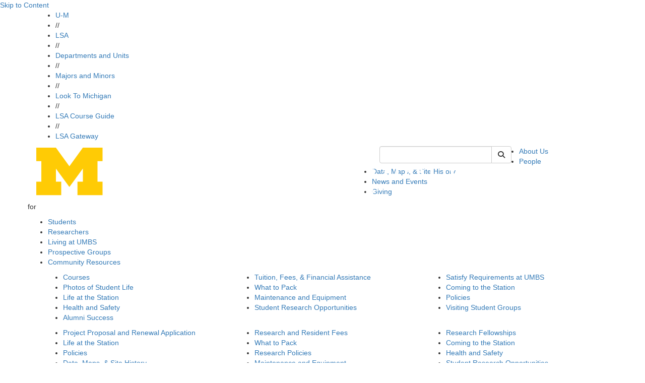

--- FILE ---
content_type: text/html;charset=utf-8
request_url: http://prod.lsa.umich.edu/umbs/news-events/all-events/archived-events/2011/11.html
body_size: 8865
content:
<!DOCTYPE HTML>
<html lang="en" class="tc-arboretum aleoHeading">
    <head prefix="og: http://ogp.me/ns#">

    
    
    <title>November 2011 | U-M LSA University of Michigan Biological Station (UMBS)</title>

    
    <meta property="og:title" content="November 2011 | U-M LSA University of Michigan Biological Station (UMBS)"/>
    <meta property="og:type" content="website"/>
    <meta property="og:url" content="https://lsa.umich.edu/umbs/news-events/all-events/archived-events/2011/11.html"/>
    <meta property="og:image" content="https://lsa.umich.edu/umbs/news-events/all-events/archived-events/2011/11.lsa-image-servlet.jpg"/>
    <meta property="og:description"/>
    <meta property="fb:app_id" content="196603227047218"/>
    <meta name="keywords" data-lsa-tags="[]"/>
    <meta name="description"/>
    

    <meta name="viewport" content="width=device-width, initial-scale=1"/>
    <script defer="defer" type="text/javascript" src="https://rum.hlx.page/.rum/@adobe/helix-rum-js@%5E2/dist/rum-standalone.js" data-routing="env=prod,tier=publish,ams=University of Michigan" integrity="" crossorigin="anonymous" data-enhancer-version="" data-enhancer-hash=""></script>
<link rel="canonical" href="https://lsa.umich.edu/umbs/news-events/all-events/archived-events/2011/11.html"/>
    

    <meta http-equiv="content-type" content="text/html; charset=UTF-8"/>
    

    
    
<script src="/etc.clientlibs/clientlibs/granite/jquery.min.ACSHASH3e24d4d067ac58228b5004abb50344ef.js"></script>
<script src="/etc.clientlibs/clientlibs/granite/utils.min.ACSHASH3b86602c4e1e0b41d9673f674a75cd4b.js"></script>
<script src="/etc.clientlibs/clientlibs/granite/jquery/granite.min.ACSHASH011c0fc0d0cf131bdff879743a353002.js"></script>
<script src="/etc.clientlibs/foundation/clientlibs/jquery.min.ACSHASHdd9b395c741ce2784096e26619e14910.js"></script>




    
    <script type="text/javascript">
    (function(w,d,s,l,i){w[l]=w[l]||[];w[l].push({'gtm.start':
new Date().getTime(),event:'gtm.js'});var f=d.getElementsByTagName(s)[0],
j=d.createElement(s),dl=l!='dataLayer'?'&l='+l:'';j.async=true;j.src=
'https://www.googletagmanager.com/gtm.js?id='+i+dl;f.parentNode.insertBefore(j,f);
})(window,document,'script','dataLayer','GTM-KCFDNPX');
    </script>

    

    
    <link rel="preconnect" href="https://fonts.googleapis.com"/>
    <link rel="preconnect" href="https://fonts.gstatic.com" crossorigin/>
    <link href="https://fonts.googleapis.com/css2?family=Aleo:ital,wght@0,100..900;1,100..900&family=Roboto:ital,wght@0,100;0,300;0,400;0,500;0,700;0,900;1,100;1,300;1,400;1,500;1,700;1,900&display=swap" rel="stylesheet"/>

    <link rel="stylesheet" href="https://cdnjs.cloudflare.com/ajax/libs/font-awesome/6.4.2/css/all.min.css" integrity="sha512-z3gLpd7yknf1YoNbCzqRKc4qyor8gaKU1qmn+CShxbuBusANI9QpRohGBreCFkKxLhei6S9CQXFEbbKuqLg0DA==" crossorigin="anonymous"/>
    <link rel="stylesheet" href="https://cdnjs.cloudflare.com/ajax/libs/font-awesome/6.4.2/css/v4-shims.min.css" integrity="sha512-fWfO/7eGDprvp7/UATnfhpPDgF33fetj94tDv9q0z/WN4PDYiTP97+QcV1QWgpbkb+rUp76g6glID5mdf/K+SQ==" crossorigin="anonymous"/>

    
    <link rel="stylesheet" href="https://stackpath.bootstrapcdn.com/bootstrap/3.4.1/css/bootstrap.min.css" integrity="sha384-HSMxcRTRxnN+Bdg0JdbxYKrThecOKuH5zCYotlSAcp1+c8xmyTe9GYg1l9a69psu" crossorigin="anonymous"/>
    <script src="https://stackpath.bootstrapcdn.com/bootstrap/3.4.1/js/bootstrap.min.js" integrity="sha384-aJ21OjlMXNL5UyIl/XNwTMqvzeRMZH2w8c5cRVpzpU8Y5bApTppSuUkhZXN0VxHd" crossorigin="anonymous"></script>

    <!--[if lt IE 9]>
      <script src="https://cdnjs.cloudflare.com/ajax/libs/html5shiv/3.7/html5shiv.min.js" integrity="sha256-20anfdngukOGXOFgqNIqGd/WPNc/48gFVKTK4c+fa8o=" crossorigin="anonymous"></script>
      <script src="https://cdnjs.cloudflare.com/ajax/libs/respond.js/1.4.2/respond.min.js" integrity="sha256-g6iAfvZp+nDQ2TdTR/VVKJf3bGro4ub5fvWSWVRi2NE=" crossorigin="anonymous"></script>
    <![endif]-->

    
    <script src="https://cdn.bc0a.com/autopilot/f00000000058943/autopilot_sdk.js"></script>
    
    
    
<link rel="stylesheet" href="/etc/designs/michigan-lsa/clientlibs.min.ACSHASH9b3b271620ad6e1d3adead467251e0ea.css" type="text/css">



    
    
<script src="/etc.clientlibs/michigan-lsa/clientlibs/bundle/dist.min.ACSHASH097d00a4b97e2c6ff2e7e765d0b3849b.js"></script>



    
    
    <!--/* Avoid Vue flash of unstyled content */ -->
    <style>        
        [v-cloak] {
            display: none !important;
        }
    </style>

    

    <link rel="icon" type="image/png" href="/etc/designs/michigan-lsa/favicon.png"/>
<!--[if IE]><link rel="shortcut icon" type="image/vnd.microsoft.icon" href="/etc/designs/michigan-lsa/favicon.png"/><![endif]-->
    

    

  
         
</head>
    <!--[if lt IE 9]>
  <body class="IE8 tc-arboretum">
<![endif]-->
<body>
  <div id="fb-root"></div>

  <script>(function(d, s, id) {
    var js, fjs = d.getElementsByTagName(s)[0];
    if (d.getElementById(id)) return;
    js = d.createElement(s); js.id = id;
    js.src = "//connect.facebook.net/en_US/sdk.js#xfbml=1&appId=196603227047218&version=v2.3";
    fjs.parentNode.insertBefore(js, fjs);
  }(document, 'script', 'facebook-jssdk'));</script>

  <!-- header -->
  

<div class="clearfix"></div>

  
    
    
    
       
      

  <div id="vue-header-root-container" class="staticTemplate" v-on:togglesearch="toggleSearch" data-lsa-cx="010787019447302904152:nsjdxmf4buo" data-lsa-number-per-page="5" data-lsa-mode="cse" data-lsa-path="/content/michigan-lsa/umbs/en" data-lsa-serviceworker="false" data-lsa-indexed-db="false">    
    <a href="#content" class="skipToContent" tabindex="1">Skip to Content</a>
    <div class="top-bar-wrap top-bar-dark">
  <div class="container">
    <div class="row">
      
      <div class="lsa-nav col-xs-12 hidden-xs ">
        <ul>
          <li>
            <a href="https://umich.edu/">U-M</a>
            </li><li class="divider">//</li>
        
          <li>
            <a href="https://lsa.umich.edu/">LSA</a>
            </li><li class="divider">//</li>
        
          <li>
            <a href="https://lsa.umich.edu/lsa/academics/departments-and-units.html">Departments and Units</a>
            </li><li class="divider">//</li>
        
          <li>
            <a href="https://lsa.umich.edu/lsa/academics/majors-minors.html">Majors and Minors</a>
            </li><li class="divider">//</li>
        
          <li>
            <a href="https://lsa.umich.edu/lsa/look-to-michigan.html">Look To Michigan</a>
            </li><li class="divider">//</li>
        
          <li>
            <a href="http://www.lsa.umich.edu/cg/">LSA Course Guide</a>
            </li><li class="divider">//</li>
        
          <li>
            <a href="https://gateway.lsa.umich.edu">LSA Gateway</a>
            </li>
        </ul>
                
      </div>
      <div class="phone-bar visible-xs col-xs-12">
        <button id="search" class="search" aria-label="Toggle Search" v-on:click="toggleSearch('xs')">
          <i class="fa fa-search fa-2x"></i>
        </button>
        <button id="hamburger" aria-label="Toggle Navigation" v-on:click="showMobileSearchBar=true" onclick="toggle_visibility('phone-menu');" class="">
          <i class="fa fa-bars fa-2x"></i>
        </button>
      </div>
    </div>
  </div>
</div>
    
    <div id="phone-search" class="phone-search-wrap slider hidden-sm hidden-md hidden-lg">
      <lsa-vuesearch inline-template v-bind.showSearchBar="false"> 
  <div>
    <form class="header-search-form pull-right" role="form" id="lsaVueSearchMobile">
        <div class="form-group">
          <div class="input-group">
            <!-- <label class="sr-only" for="umlsaSearch-mobile">Keyword Search of </label> -->
            <input id="umlsaSearch-mobile" class="form-control header-search-text" v-bind:disabled="$root.searching" v-on:change="searchTermChanged" aria-label="Search" v-model="q" type="text" name="q" placeholder="Search"/>
            <label class="sr-only" for="siteSearchSubmitMobile">Submit Site Search</label>
            <div class="input-group-btn">
              <button type="button" aria-label="Cancel Search" v-on:click="toggleSearch('xs')" class="btn btn-default cancel-search">
                <i class="fa fa-times"></i>
              </button>
              <button id="siteSearchSubmitMobile" class="btn btn-default" v-bind:disabled="$root.searching" aria-label="Submit Search" v-on:click.prevent="fetchSearch" title="Submit Search of ">
                  <i class="fa fa-search"></i><span class="hiddentext">Search</span>      
              </button>
            </div> 
          </div>
        </div>
    </form>
    <div id="lsaUnitSearchResults" v-cloak ref="resultsPopover">
  <div class="popover fade bottom in tc-arboretum" v-if="($root.showSearchBar || $root.showMobileSearchBar) && $root.results.length !=0">
    <div class="arrow"></div>
    <h3 class="popover-title search-page-heading">Search: {{$root.lsaSearchQuery.q}}, Page {{$root.page}}</h3>
    <div class="popover-content">
      <div class="search-gsa-results-wrap" style="background-color: white;">
        <template v-for="item in $root.results">
          <div>
            <div class="col-xs-12 text">
              <a class="themeLink themeText search-result" v-on:click.prevent="$root.sendSearchResultClick" v-bind:href="item.link">{{item.title}}</a>
            </div>

            <div class="clearfix" v-if="item.pagemap && item.pagemap.cse_image && item.pagemap.cse_image.length > 0">
              <div class="col-xs-2" style="padding-right: 0px; padding-top: 10px; margin-bottom: 18px;">
                <img v-bind:src="item.pagemap.cse_image[0].src" style="width: 100%" @error="$root.imageLoadError($event, item)"/>
              </div>
              <div v-bind:class="[item.pagemap.cse_image ? 'col-xs-10': 'col-xs-12']" style="margin-bottom: 18px;">
                <table cellpadding="0" cellspacing="0" border="0"> 
                  <tbody> 
                    <tr> <td class="s"> {{item.snippet}}<font color="#7E6518" size="-1"> </font></td> </tr> 
                  </tbody>
                </table>
              </div>
            </div>

            <div v-if="item.snippet && (item.pagemap == undefined || item.pagemap.cse_image == undefined)">
              <div class="col-xs-12" style="margin-bottom: 18px;">
                <table cellpadding="0" cellspacing="0" border="0"> 
                  <tbody> 
                    <tr> <td class="s"> {{item.snippet}}<font color="#7E6518" size="-1"> </font></td> </tr> 
                  </tbody>
                </table>
              </div>
            </div>
          </div>
        </template>

        <div class="footline" id="search-footline" style="clear: both;"> 
          <div class="lsa-pagination"> 
            <a href="#" class="previous themeText" v-on:click.prevent.stop="$root.fetchPrevious" v-bind:disabled="! $root.hasPrevious || $root.searching" v-cloak v-bind:aria-disabled="$root.hasPrevious ? 'false' : 'true'" v-bind:class="{ 'inactive' : !$root.hasPrevious }">previous</a>
            <span class="seperator themeText"> | </span>
            <a href="#" class="next themeText" v-on:click.prevent.stop="$root.fetchNext" v-bind:disabled="! $root.hasNext || $root.searching" v-bind:aria-disabled="$root.hasNext ? 'false' : 'true'" v-bind:class="{ 'inactive' : !$root.hasNext }">next</a>
          </div> 
        </div>
      </div>
    </div>
  </div>
</div> 
  </div>
</lsa-vuesearch>
    </div>
    <div id="phone-menu" class="phone-nav-wrap slider hidden-sm hidden-md hidden-lg">
    <div class="deptartment-nav row">
        <div class="functional-nav col-xs-6">
            <h3><a href="/umbs"><i class="fa fa-home"></i></a></h3>
            <ul>
                <li><a href="/umbs/about-us.html">About Us</a></li>
            
                <li><a href="/umbs/people.html">People</a></li>
            
                <li><a href="/umbs/researchers/research-and-data.html">Data, Maps, &amp; Site History</a></li>
            
                <li><a href="/umbs/news-events.html">News and Events</a></li>
            
                <li><a href="/umbs/giving.html">Giving</a></li>
            </ul>
        </div>
        <div class="audience-nav col-xs-6">
            <h3>for</h3>
            <ul>
                <li><a class="audItem" href="/umbs/students.html">Students</a></li>
            
                <li><a class="audItem" href="/umbs/researchers.html">Researchers</a></li>
            
                <li><a class="audItem" href="/umbs/living-at-umbs.html">Living at UMBS</a></li>
            
                <li><a class="audItem" href="/umbs/prospective-groups.html">Prospective Groups</a></li>
            
                <li><a class="audItem" href="/umbs/community-resources.html">Community Resources</a></li>
            </ul>
            
        </div>
    </div>
    <div class="lsa-nav col-xs-12">
        
        <ul>
            <li class="col-xs-6"><a href="https://umich.edu/">U-M</a></li>
        
            <li class="col-xs-6"><a href="https://lsa.umich.edu/">LSA</a></li>
        
            <li class="col-xs-6"><a href="https://lsa.umich.edu/lsa/academics/departments-and-units.html">Departments and Units</a></li>
        
            <li class="col-xs-6"><a href="https://lsa.umich.edu/lsa/academics/majors-minors.html">Majors and Minors</a></li>
        
            <li class="col-xs-6"><a href="https://lsa.umich.edu/lsa/look-to-michigan.html">Look To Michigan</a></li>
        
            <li class="col-xs-6"><a href="http://www.lsa.umich.edu/cg/">LSA Course Guide</a></li>
        
            <li class="col-xs-6"><a href="https://gateway.lsa.umich.edu">LSA Gateway</a></li>
        </ul>
        
    </div>
</div>

    
      <div class="header-wrap">
        <div class="container">
          <div class="row">
            <div class="header-logo col-sm-7 col-xs-12">
              <a href="/umbs">
                <img src="/content/dam/michigan-lsa/admin/logos/umbs-logo.png" alt="University of Michigan Biological Station (UMBS)" title="University of Michigan Biological Station (UMBS)"/>
              </a>
            </div>
            <div class="header-search col-sm-3 hidden-xs">
              
  <lsa-vuesearch inline-template>
    <form class="header-search-form pull-right" role="search" id="lsaVueSearch">
      <label class="sr-only" for="umlsaSearch">Keyword Search of umbs</label>
      <div class="input-group">
          <input v-model="q" name="q" id="umlsaSearch" aria-label="Search" v-on:keyup.13.stop="fetchSearch" v-on:change="searchTermChanged" v-on:focus="growInput" v-on:blur="shrinkInput" v-bind:disabled="$root.searching" type="text" class="form-control header-search-text"/>
          <div class="input-group-btn">
              <button class="btn btn-default cancel-search" type="button" v-cloak aria-label="Cancel Search" v-if="$root.results && $root.results.length > 0" v-on:click="toggleSearch('md')"><i class="fa fa-times"></i></button>
              <button class="btn btn-default lsa-site-searchbtn" aria-label="Submit Search" v-on:click.prevent="fetchSearch" v-bind:disabled="$root.searching" type="submit"><i class="fa fa-search"></i></button>
          </div>
      </div>
    </form>  
  </lsa-vuesearch>

            </div>
            <div class="functional-nav-wrap">
    <ul class="hidden-xs">
      
        <li>
          <a href="/umbs/about-us.html">
            About Us</a>

          
        </li>
      
        <li>
          <a href="/umbs/people.html">
            People</a>

          
        </li>
      
        <li>
          <a href="/umbs/researchers/research-and-data.html">
            Data, Maps, &amp; Site History</a>

          
        </li>
      
        <li>
          <a href="/umbs/news-events.html">
            News and Events</a>

          
        </li>
      
        <li>
          <a href="/umbs/giving.html">
            Giving</a>

          
        </li>
        
      
    </ul>
</div>

          </div>
        </div>
      </div>
<!--  -->
      <div class="searchResults">
        <div id="lsaUnitSearchResults" v-cloak ref="resultsPopover">
  <div class="popover fade bottom in tc-arboretum" v-if="($root.showSearchBar || $root.showMobileSearchBar) && $root.results.length !=0">
    <div class="arrow"></div>
    <h3 class="popover-title search-page-heading">Search: {{$root.lsaSearchQuery.q}}, Page {{$root.page}}</h3>
    <div class="popover-content">
      <div class="search-gsa-results-wrap" style="background-color: white;">
        <template v-for="item in $root.results">
          <div>
            <div class="col-xs-12 text">
              <a class="themeLink themeText search-result" v-on:click.prevent="$root.sendSearchResultClick" v-bind:href="item.link">{{item.title}}</a>
            </div>

            <div class="clearfix" v-if="item.pagemap && item.pagemap.cse_image && item.pagemap.cse_image.length > 0">
              <div class="col-xs-2" style="padding-right: 0px; padding-top: 10px; margin-bottom: 18px;">
                <img v-bind:src="item.pagemap.cse_image[0].src" style="width: 100%" @error="$root.imageLoadError($event, item)"/>
              </div>
              <div v-bind:class="[item.pagemap.cse_image ? 'col-xs-10': 'col-xs-12']" style="margin-bottom: 18px;">
                <table cellpadding="0" cellspacing="0" border="0"> 
                  <tbody> 
                    <tr> <td class="s"> {{item.snippet}}<font color="#7E6518" size="-1"> </font></td> </tr> 
                  </tbody>
                </table>
              </div>
            </div>

            <div v-if="item.snippet && (item.pagemap == undefined || item.pagemap.cse_image == undefined)">
              <div class="col-xs-12" style="margin-bottom: 18px;">
                <table cellpadding="0" cellspacing="0" border="0"> 
                  <tbody> 
                    <tr> <td class="s"> {{item.snippet}}<font color="#7E6518" size="-1"> </font></td> </tr> 
                  </tbody>
                </table>
              </div>
            </div>
          </div>
        </template>

        <div class="footline" id="search-footline" style="clear: both;"> 
          <div class="lsa-pagination"> 
            <a href="#" class="previous themeText" v-on:click.prevent.stop="$root.fetchPrevious" v-bind:disabled="! $root.hasPrevious || $root.searching" v-cloak v-bind:aria-disabled="$root.hasPrevious ? 'false' : 'true'" v-bind:class="{ 'inactive' : !$root.hasPrevious }">previous</a>
            <span class="seperator themeText"> | </span>
            <a href="#" class="next themeText" v-on:click.prevent.stop="$root.fetchNext" v-bind:disabled="! $root.hasNext || $root.searching" v-bind:aria-disabled="$root.hasNext ? 'false' : 'true'" v-bind:class="{ 'inactive' : !$root.hasNext }">next</a>
          </div> 
        </div>
      </div>
    </div>
  </div>
</div>
      </div>
    
    <div class="lsa_policy_notice-wrap ">
  
    
    
  

  

</div>



  </div>
  <div class="department-nav-hoverzone">
    <div class="department-nav-wrap hidden-xs theme-bg gradient">
        <div class="bg" style="background-image: url('/content/dam/michigan-lsa/admin/background-options/umbs-footer.png');"></div>
        <div class="top-box theme-border"></div>
        <div class="container audience-nav">
           <div class="row center">
               <p class="audience-nav-prefix">for</p>
               <ul class="audience-nav-item">
                  <li>
                      <a class="audItem theme-bg theme-border" href="/umbs/students.html" data-hover="students">Students</a>
                      
                  </li>

                
                  <li>
                      <a class="audItem theme-bg theme-border" href="/umbs/researchers.html" data-hover="researchers">Researchers</a>
                      
                  </li>

                
                  <li>
                      <a class="audItem theme-bg theme-border" href="/umbs/living-at-umbs.html" data-hover="living-at-umbs">Living at UMBS</a>
                      
                  </li>

                
                  <li>
                      <a class="audItem theme-bg theme-border" href="/umbs/prospective-groups.html" data-hover="prospective-groups">Prospective Groups</a>
                      
                  </li>

                
                  <li>
                      <a class="audItem theme-bg theme-border" href="/umbs/community-resources.html" data-hover="community-resources">Community Resources</a>
                      
                  </li>

                </ul>
            </div>
        </div>
        <div class="bottom-box theme-border"></div>
      </div>

      
        <div class="level-two-nav hidden-xs" id="audMenu-students">
          <div class="container">
            <div class="col-sm-4">
              <ul>
                <li>
                  <a href="/umbs/students/courses.html">Courses</a>
                  
                </li>
              
                <li>
                  <a href="/umbs/students/student-life.html">Photos of Student Life</a>
                  
                </li>
              
                <li>
                  <a href="/umbs/students/life-at-the-station.html">Life at the Station</a>
                  
                </li>
              
                <li>
                  <a href="/umbs/students/health-and-safety.html">Health and Safety</a>
                  
                </li>
              
                <li>
                  <a href="/umbs/students/alumni-success.html">Alumni Success</a>
                  
                </li>
              </ul>
            </div>
            <div class="col-sm-4">
              <ul>
                <li>
                  <a href="/umbs/students/cost-scholarship.html">Tuition, Fees, &amp; Financial Assistance</a>
                  
                </li>
              
                <li>
                  <a href="/umbs/students/what-to-pack.html">What to Pack</a>
                  
                </li>
              
                <li>
                  <a href="/umbs/students/maintenance-and-equipment.html">Maintenance and Equipment</a>
                  
                </li>
              
                <li>
                  <a href="/umbs/students/student-research-opportunities.html">Student Research Opportunities</a>
                  
                </li>
              </ul>
            </div>
            <div class="col-sm-4">
              <ul>
                <li>
                  <a href="/umbs/students/satisfying-your-college-and-department-requirements-at-umbs.html">Satisfy Requirements at UMBS</a>
                  
                </li>
              
                <li>
                  <a href="/umbs/students/coming-to-the-station.html">Coming to the Station</a>
                  
                </li>
              
                <li>
                  <a href="/umbs/students/policies.html">Policies</a>
                  
                </li>
              
                <li>
                  <a href="/umbs/students/visiting-student-groups.html">Visiting Student Groups</a>
                  
                </li>
              </ul>
            </div>
          </div>
        </div>
    
        <div class="level-two-nav hidden-xs" id="audMenu-researchers">
          <div class="container">
            <div class="col-sm-4">
              <ul>
                <li>
                  <a href="/umbs/researchers/research_proposal_application.html">Project Proposal and Renewal Application</a>
                  
                </li>
              
                <li>
                  <a href="/umbs/researchers/life-at-the-station.html">Life at the Station</a>
                  
                </li>
              
                <li>
                  <a href="/umbs/researchers/policies.html">Policies</a>
                  
                </li>
              
                <li>
                  <a href="/umbs/researchers/research-and-data.html">Data, Maps, &amp; Site History</a>
                  
                </li>
              </ul>
            </div>
            <div class="col-sm-4">
              <ul>
                <li>
                  <a href="/umbs/researchers/research-and-resident-fees.html">Research and Resident Fees</a>
                  
                </li>
              
                <li>
                  <a href="/umbs/researchers/what-to-pack.html">What to Pack</a>
                  
                </li>
              
                <li>
                  <a href="/umbs/researchers/data-management-policy.html">Research Policies</a>
                  
                </li>
              
                <li>
                  <a href="/umbs/researchers/maintenance-and-equipment.html">Maintenance and Equipment</a>
                  
                </li>
              </ul>
            </div>
            <div class="col-sm-4">
              <ul>
                <li>
                  <a href="/umbs/researchers/research_fellowships.html">Research Fellowships</a>
                  
                </li>
              
                <li>
                  <a href="/umbs/researchers/coming-to-the-station.html">Coming to the Station</a>
                  
                </li>
              
                <li>
                  <a href="/umbs/researchers/health-and-safety.html">Health and Safety</a>
                  
                </li>
              
                <li>
                  <a href="/umbs/researchers/student-research-opportunities.html">Student Research Opportunities</a>
                  
                </li>
              </ul>
            </div>
          </div>
        </div>
    
        <div class="level-two-nav hidden-xs" id="audMenu-living-at-umbs">
          <div class="container">
            <div class="col-sm-4">
              <ul>
                <li>
                  <a href="/umbs/living-at-umbs/life-at-the-station.html">Life at the Station</a>
                  
                </li>
              
                <li>
                  <a href="/umbs/living-at-umbs/maintenance-and-equipment.html">Maintenance and Equipment</a>
                  
                </li>
              </ul>
            </div>
            <div class="col-sm-4">
              <ul>
                <li>
                  <a href="/umbs/living-at-umbs/policies.html">Policies</a>
                  
                </li>
              
                <li>
                  <a href="/umbs/living-at-umbs/housing_and_facilities.html">Housing Application</a>
                  
                </li>
              </ul>
            </div>
            <div class="col-sm-4">
              <ul>
                <li>
                  <a href="/umbs/living-at-umbs/health-and-safety.html">Health and Safety</a>
                  
                </li>
              </ul>
            </div>
          </div>
        </div>
    
        <div class="level-two-nav hidden-xs" id="audMenu-prospective-groups">
          <div class="container">
            <div class="col-sm-4">
              <ul>
                <li>
                  <a href="/umbs/prospective-groups/scheduling-facilities-and-services.html">Scheduling Facilities and Services</a>
                  
                </li>
              
                <li>
                  <a href="/umbs/prospective-groups/food-and-beverage-services.html">Food and Beverage Services</a>
                  
                </li>
              
                <li>
                  <a href="/umbs/prospective-groups/housing-and-parking.html">Housing and Parking</a>
                  
                </li>
              
                <li>
                  <a href="/umbs/prospective-groups/wifi-and-phones.html">Wifi and Phones</a>
                  
                </li>
              </ul>
            </div>
            <div class="col-sm-4">
              <ul>
                <li>
                  <a href="/umbs/prospective-groups/cancellations.html">Cancellations</a>
                  
                </li>
              
                <li>
                  <a href="/umbs/prospective-groups/alcohol-policy.html">Alcohol Policy</a>
                  
                </li>
              
                <li>
                  <a href="/umbs/prospective-groups/swimming-and-canoes.html">Swimming and Canoes</a>
                  
                </li>
              
                <li>
                  <a href="/umbs/prospective-groups/campus-quiet-hours.html">Campus Quiet Hours</a>
                  
                </li>
              </ul>
            </div>
            <div class="col-sm-4">
              <ul>
                <li>
                  <a href="/umbs/prospective-groups/what-to-pack.html">What to Pack</a>
                  
                </li>
              
                <li>
                  <a href="/umbs/prospective-groups/decorations--exhibits-and-displays.html">Decorations, Exhibits and Displays</a>
                  
                </li>
              
                <li>
                  <a href="/umbs/prospective-groups/administrative-office-and-campus-store.html">Administrative Office and Campus Store</a>
                  
                </li>
              
                <li>
                  <a href="/umbs/prospective-groups/health-and-safety.html">Health and Safety</a>
                  
                </li>
              </ul>
            </div>
          </div>
        </div>
    
        
    
</div>
<div class="caution-tape dmc-cyan-bg"></div>


  

      
     

    
    <div class="container" id="content">
  <div class="row">

    <!-- mandatory page components -->
    <div class="col-xs-12">
      <div><div class="breadcrumb-wrap tc-arboretum">
  <a href="#content-column" class="skipToPageContent">Skip to Page Content</a>
  <span class="home hidden-xs">
    <a class="themeLink enabled" href="/umbs" title="home"><i class="fa fa-home"></i></a>
  </span>
  
  <ol class="breadcrumb hidden-xs">
      <li>
        
	      <a class="themeLink enabled" href="/umbs/news-events.html">News and Events</a>
      </li>
  
      <li>
        
	      <a class="themeLink enabled" href="/umbs/news-events/all-events.html">All Events</a>
      </li>
  
      <li>
        
	      <a class="themeLink enabled" href="/umbs/news-events/all-events/archived-events.html">Archived Events</a>
      </li>
  
      <li>
        
	      <a class="themeLink enabled" href="/umbs/news-events/all-events/archived-events/2011.html">2011</a>
      </li>
  
      <li class="active">
        <span class="themeLink disabled themeText">November 2011</span>
	      
      </li>
  </ol>
  <div class="visible-xs">
    <ol class="breadcrumb closed">
        <li><a class="themeLink enabled" href="/umbs"><i class="fa fa-home"></i></a></li>
        <li><a class="elipsis themeLink enabled" href="#">...</a></li>        
        <li class="currentPage"> <a class="themeText disabled" href="/umbs/news-events/all-events/archived-events/2011/11.html">November 2011</a> </li>
    </ol>
  </div>  
  <div class="visible-xs">
    <ol class="breadcrumb open">
        <li>
          <a class="themeLink enabled" href="/umbs"><i class="fa fa-home"></i></a>
        </li>
        <ol class="inner">
		      <li>
            <a class="themeLink enabled" href="/umbs/news-events.html">News and Events</a>
          </li>
        
		      <li>
            <a class="themeLink enabled" href="/umbs/news-events/all-events.html">All Events</a>
          </li>
        
		      <li>
            <a class="themeLink enabled" href="/umbs/news-events/all-events/archived-events.html">Archived Events</a>
          </li>
        
		      <li>
            <a class="themeLink enabled" href="/umbs/news-events/all-events/archived-events/2011.html">2011</a>
          </li>
        
		      <li>
            
          </li>
        </ol>
        <li><a class="elipsis close theme-bg" href="#">[X] close</a></li>
    </ol>
  </div>
</div></div>
    </div>

    <div class="col-sm-4 hidden-xs">
      <div>

<div class="sidenav-wrap tc-arboretum">
    <ol class="sidenav">
        
        <li class="banner theme-bg">
            <a href="/umbs/news-events.html">News and Events</a>
            
        </li>
        <li class="borderbottom"></li>
        
      
      
        
            
        <!-- print second level nav -->              
        <li class="second  kids">
                 <a class="themeLink " href="/umbs/news-events/all-news.html">All News</a>
        </li>

        
        
           
        
        
            
        <!-- print second level nav -->              
        <li class="second active  kids">
                 <a class="themeLink " href="/umbs/news-events/all-events.html">All Events</a>
        </li>

        
        <li>     

          <!-- start 3rd level nav -->  
          <ol class="sidenav">
            <li class="third clearfix "> 
            
              <div class="box theme-bg"></div>
              <a class="themeLink" href="/umbs/news-events/all-events/summer-lecture-series.html">Summer Lecture Series</a>
              
            </li>


              

          
            


              

          
            <li class="third clearfix "> 
            
              <div class="box theme-bg"></div>
              <a class="themeLink" href="/umbs/news-events/all-events/search-events.html">Search Events</a>
              
            </li>


              

          
            <li class="third clearfix "> 
            
              <div class="box theme-bg"></div>
              <a class="themeLink" href="/umbs/news-events/all-events/archived-events.html">Archived Events</a>
              
            </li>


              

          
            <li class="third clearfix "> 
            
              <div class="box theme-bg"></div>
              <a class="themeLink" href="/umbs/news-events/all-events/artist-in-residence-program.html">Artist in Residence Program</a>
              
            </li>


              

          </ol> <!-- End 3rd level Nav loop -->
        </li>
           
        
        
            
        <!-- print second level nav -->              
        <li class="second  ">
                 <a class="themeLink " href="/umbs/news-events/umbs-in-the-news.html">UMBS in the News</a>
        </li>

        
        
           
        
        
            
        <!-- print second level nav -->              
        <li class="second  ">
                 <a class="themeLink " href="/umbs/news-events/umbs-strategic-planning.html">UMBS Strategic Plan</a>
        </li>

        
        
           
         <!-- End 2nd Level Nav -->
    </ol>
</div></div>
    </div>
    <div id="content-column" class="col-sm-8 col-xs-12">
      <div class="pageTitle">
    <h1>November 2011</h1>
    <a class="sideNavBurger visible-xs themeText themeLink" href="#"><i class="fa fa-bars"></i></a>
</div>

      <div class="phone-sidenav">

<div class="sidenav-wrap tc-arboretum">
    <ol class="sidenav">
        
        <li class="banner theme-bg">
            <a href="/umbs/news-events.html">News and Events</a>
            
        </li>
        <li class="borderbottom"></li>
        
      
      
        
            
        <!-- print second level nav -->              
        <li class="second  kids">
                 <a class="themeLink " href="/umbs/news-events/all-news.html">All News</a>
        </li>

        
        
           
        
        
            
        <!-- print second level nav -->              
        <li class="second active  kids">
                 <a class="themeLink " href="/umbs/news-events/all-events.html">All Events</a>
        </li>

        
        <li>     

          <!-- start 3rd level nav -->  
          <ol class="sidenav">
            <li class="third clearfix "> 
            
              <div class="box theme-bg"></div>
              <a class="themeLink" href="/umbs/news-events/all-events/summer-lecture-series.html">Summer Lecture Series</a>
              
            </li>


              

          
            


              

          
            <li class="third clearfix "> 
            
              <div class="box theme-bg"></div>
              <a class="themeLink" href="/umbs/news-events/all-events/search-events.html">Search Events</a>
              
            </li>


              

          
            <li class="third clearfix "> 
            
              <div class="box theme-bg"></div>
              <a class="themeLink" href="/umbs/news-events/all-events/archived-events.html">Archived Events</a>
              
            </li>


              

          
            <li class="third clearfix "> 
            
              <div class="box theme-bg"></div>
              <a class="themeLink" href="/umbs/news-events/all-events/artist-in-residence-program.html">Artist in Residence Program</a>
              
            </li>


              

          </ol> <!-- End 3rd level Nav loop -->
        </li>
           
        
        
            
        <!-- print second level nav -->              
        <li class="second  ">
                 <a class="themeLink " href="/umbs/news-events/umbs-in-the-news.html">UMBS in the News</a>
        </li>

        
        
           
        
        
            
        <!-- print second level nav -->              
        <li class="second  ">
                 <a class="themeLink " href="/umbs/news-events/umbs-strategic-planning.html">UMBS Strategic Plan</a>
        </li>

        
        
           
         <!-- End 2nd Level Nav -->
    </ol>
</div></div>

      <!-- optional page components -->

      <div id="page-content">


<div class="aem-Grid aem-Grid--12 aem-Grid--default--12 ">
    
    <div class="sitemap parbase aem-GridColumn aem-GridColumn--default--12"><div class="text"><div class="linkcontainer"><div class="link"><a href="/umbs/news-events/all-events/archived-events/2011/11.html">November 2011</a></div><div class="linkcontainer"><div class="link"><a href="/umbs/news-events/all-events/archived-events/2011/11/reading---marginalia-for-a-natural-history--by-keith-taylor--poe.html">Reading: &quot;Marginalia for a Natural History&quot; by Keith Taylor, poems inspired by UMBS</a></div><div class="link"><a href="/umbs/news-events/all-events/archived-events/2011/11/conference---the-great-lakes--love-song-and-lament-.html">Conference: &quot;The Great Lakes: Love Song and Lament&quot;</a></div><div class="link"><a href="/umbs/news-events/all-events/archived-events/2011/11/information-session-for-prospective-students.html">Information Session for Prospective Students</a></div></div></div>

</div>
</div>

    
</div>
</div>
    </div>

  </div>
  <div class="row">
    





  </div>
</div>

    
    
  <div class="department-footer-wrap theme-bg css-gradient ">
    <div class="bg" style="background-image: url('/content/dam/michigan-lsa/admin/background-options/umbs-footer.png');"></div>
    <div class="row margin-fix">
        <div class="top-box theme-border"></div>
    </div>
    <div class="container">
        <div class="row">
            <div class="col-md-3 col-xs-12 dept-name">
                <a href="/umbs">University of Michigan Biological Station (UMBS)</a>                
                
            </div>

            <div class="clearfix-footer"></div>
            
            <!-- <div class="middle-box theme-border hidden-lg hidden-md hidden-sm col-xs-12"></div> -->

            <div class="contact col-md-5 col-sm-6 col-xs-12">
              <a rel="noopener noreferrer" href="https://maps.google.com/?q=1105+North+University+Ave.+Ann+Arbor+MI+48109&entry=gmail&source=g" target="_blank">
                <i class="fa fa-map-marker text-fix"></i>1105 North University Ave<br/>
                <i class="fa fa-map-marker invisible text-fix"></i>2232 Biological Sciences Bldg<br/>
                <i class="fa fa-map-marker invisible text-fix"></i>Ann Arbor, MI 48109-1085
              </a>
              <div class="email">
                  <i class="fa fa-envelope-o text-fix"></i><a href="mailto:umbs@umich.edu">umbs@umich.edu</a>
               </div>
               

            </div>
            <div class="contact col-md-3 col-sm-5 col-xs-12">
               <label class="sr-only" for="deptPhone">Click to call 734.763.4461 </label>
               <div class="phone" id="deptPhone" title="Call University of Michigan Biological Station (UMBS)">
                   <i class="fa fa-phone text-fix"></i>
                   734.763.4461 
               </div>
                              
               <div class="sitemap"><i class="fa fa-envelope-o invisible text-fix"></i><a href="/umbs/about-us/sitemap.html">Sitemap </a> </div>
            </div>
            <div class="contact col-sm-1 col-xs-12">
               <div class="social-icons"> <!-- -->
                 <a class="facebook" href="https://www.facebook.com/umichBIOSTATION/"><i class="fa fa-facebook-square" aria-hidden="true"></i><span class="hiddentext">Facebook</span></a>
                 <a class="twitter" href="https://twitter.com/UMBS"><i class="fa-brands fa-square-x-twitter" aria-hidden="true"></i><span class="hiddentext">Twitter</span></a>
                 <a class="youtube-icon" href="http://www.youtube.com/user/UMBS1"><i class="fa fa-youtube-square" aria-hidden="true"></i><span class="hiddentext">Youtube</span></a>
                 <a class="pinterest" href="https://www.pinterest.com/umbiostation/"><i class="fa fa-pinterest-square" aria-hidden="true"></i><span class="hiddentext">Pinterest</span></a>
                 <a class="instagram" href="https://www.instagram.com/umichbiologicalstation/"><i class="fab fa-instagram-square" aria-hidden="true"></i><span class="hiddentext">Instagram</span></a>
                 
                 
                 
                 
              </div>
            </div>            
          </div>
        </div>
    <div class="row margin-fix">
        <div class="bottom-box theme-border"></div>
    </div>
</div>
  
    
    

<div class="footer-wrap">
    <div class="container">
        <div class="row">
            <div class="col-md-4 col-sm-12 footer-logo">
                <a href="https://lsa.umich.edu"><img src="/content/dam/michigan-lsa/admin/logos/lsa-logo.png" alt="LSA - College of Literature, Science, and The Arts - University of Michigan"/></a>
            </div>

<!-- /* defaults */-->
            

<!-- /*configured thru admin or homepage properties */-->
            
                

                
                   <div class="col-md-2 col-sm-3 col-xs-6">
                        <ul>
                            <li class="title">Information For </li>
                            
                                <li><a href="https://lsa.umich.edu/lsa/prospective-students.html">Prospective Students</a></li>
                            
                                <li><a href="https://lsa.umich.edu/lsa/current-students.html">Current Students</a></li>
                            
                                <li><a href="https://lsa.umich.edu/lsa/faculty-staff.html">Faculty and Staff</a></li>
                            
                                <li><a href="https://lsa.umich.edu/lsa/alumni-friends.html">Alumni and Friends</a></li>
                            
                        </ul>
                    </div>
                

                
                   <div class="col-md-2 col-sm-3 col-xs-6">
                        <ul>
                            <li class="title">More about LSA </li>
                            
                                <li><a href="https://lsa.umich.edu/lsa/about.html">About LSA</a></li>
                            
                                <li><a href="https://lsa.umich.edu/lsa/prospective-students/undergraduate/admissions.html">How Do I Apply?</a></li>
                            
                                <li><a href="https://lsa.umich.edu/lsa/news-events/all-news.html">News</a></li>
                            
                                <li><a href="https://lsa.umich.edu/lsa/news-events/lsa-magazine.html">LSA Magazine</a></li>
                            
                                <li><a href="https://lsa.umich.edu/lsa/support-lsa/give-to-the-college.html">Give</a></li>
                            
                                <li><a href="https://lsa.umich.edu/lsa/about/maps.html">Maps</a></li>
                            
                        </ul>
                    </div>
                

                
                   <div class="col-md-2 col-sm-3 col-xs-6">
                        <ul>
                            <li class="title">Student Resources </li>
                            
                                <li><a href="https://lsa.umich.edu/lsa/academics/courses.html">Courses</a></li>
                            
                                <li><a href="https://lsa.umich.edu/lsa/current-students/undergraduate-students/academic-advising.html">Academic Advising</a></li>
                            
                                <li><a href="https://lsa.umich.edu/lsa/academics/majors-minors.html">Majors and Minors</a></li>
                            
                                <li><a href="https://lsa.umich.edu/lsa/academics/departments-and-units.html">Departments and Units</a></li>
                            
                                <li><a href="https://lsa.umich.edu/lsa/academics/engaged-learning/global-studies.html">Global Studies</a></li>
                            
                                <li><a href="https://lsa.umich.edu/opportunityhub">LSA Opportunity Hub</a></li>
                            
                        </ul>
                    </div>
                

                 <div class="col-md-2 col-sm-3 col-xs-6">
                    <ul>
                        <li class="title">Connect</li>
                        
                            <li><a href="http://lsa.umich.edu/lsa/about/contact-us/social-media.html">Social Media</a></li>
                        
                            <li><a href="https://lsa.umich.edu/lsa/alumni-friends/get-informed/contact-info-update.html">Update Contact Info</a></li>
                        
                            <li><a href="https://lsa.umich.edu/lsa/about/contact-us.html">Contact Us</a></li>
                        
                            <li><a href="https://umich.edu/about/privacy">Privacy Statement</a></li>
                        
                        <li><a href="mailto:lsa.web.support@umich.edu?Subject=Report%20Bug%20/content/michigan-lsa/umbs/en/news-events/all-events/archived-events/2011/11&amp;body=requestURL%20http://prod.lsa.umich.edu/content/michigan-lsa/umbs/en/news-events/all-events/archived-events/2011/11.html" id="myCustomTrigger">Report Feedback</a></li>
                    </ul>
                </div>

            
        </div>
        <div class="be-ix-link-block"></div>
    </div>
    <div class="copyright">
        &copy; <a href="http://regents.umich.edu/">2026 Regents of the University of Michigan</a>
    </div>
</div>

    
<script src="/etc/designs/michigan-lsa/clientlibs/jquery-touch.min.ACSHASHf801c211b5d736d2e03a03ab52a7ca72.js"></script>
<script src="/etc/designs/michigan-lsa/clientlibs.min.ACSHASH90f7c1d995c862afa3ab9a604754511e.js"></script>


</meta>

<div class="cloudservice generictracker">

</div>



</body>

</html>